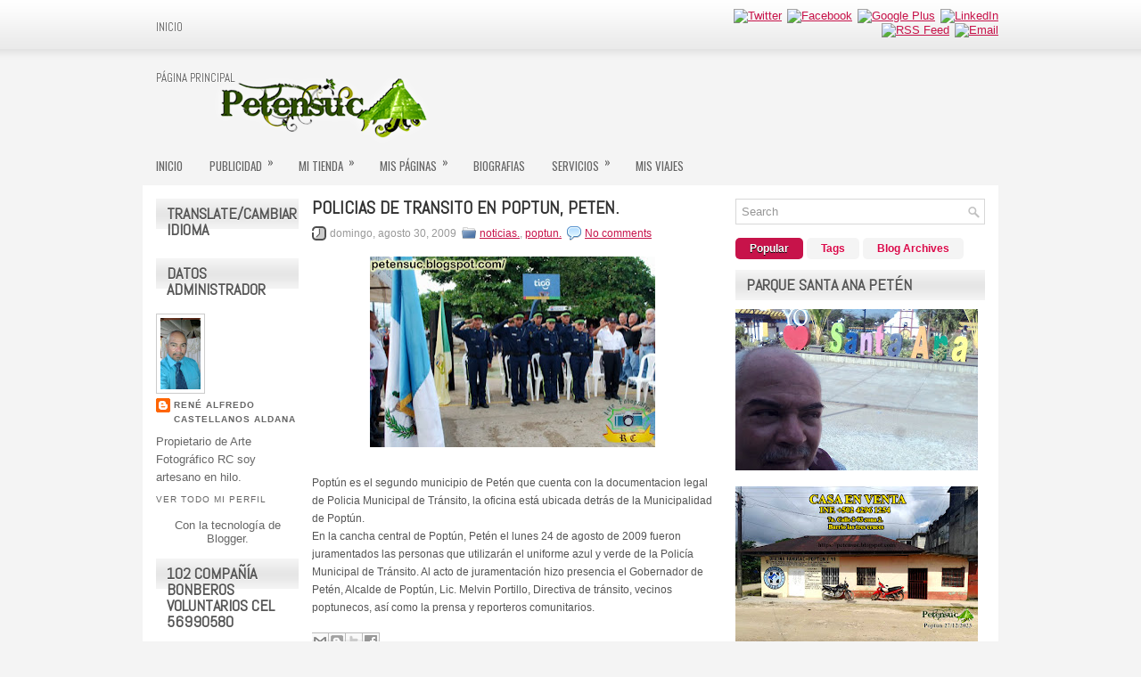

--- FILE ---
content_type: text/html; charset=UTF-8
request_url: https://petensuc.blogspot.com/b/stats?style=BLACK_TRANSPARENT&timeRange=ALL_TIME&token=APq4FmA2g6JRJozfFWMboGPXg90TrGfBWe99_1BvJcuFNZe-b1zofLHTmRw7qkVSSCiao8U8pB7HxTlakerP-lz6n3pzl_y9YA
body_size: -15
content:
{"total":559445,"sparklineOptions":{"backgroundColor":{"fillOpacity":0.1,"fill":"#000000"},"series":[{"areaOpacity":0.3,"color":"#202020"}]},"sparklineData":[[0,4],[1,5],[2,11],[3,18],[4,8],[5,71],[6,95],[7,17],[8,22],[9,18],[10,18],[11,26],[12,16],[13,25],[14,14],[15,9],[16,5],[17,6],[18,3],[19,20],[20,14],[21,12],[22,4],[23,6],[24,18],[25,27],[26,25],[27,32],[28,4],[29,48]],"nextTickMs":3600000}